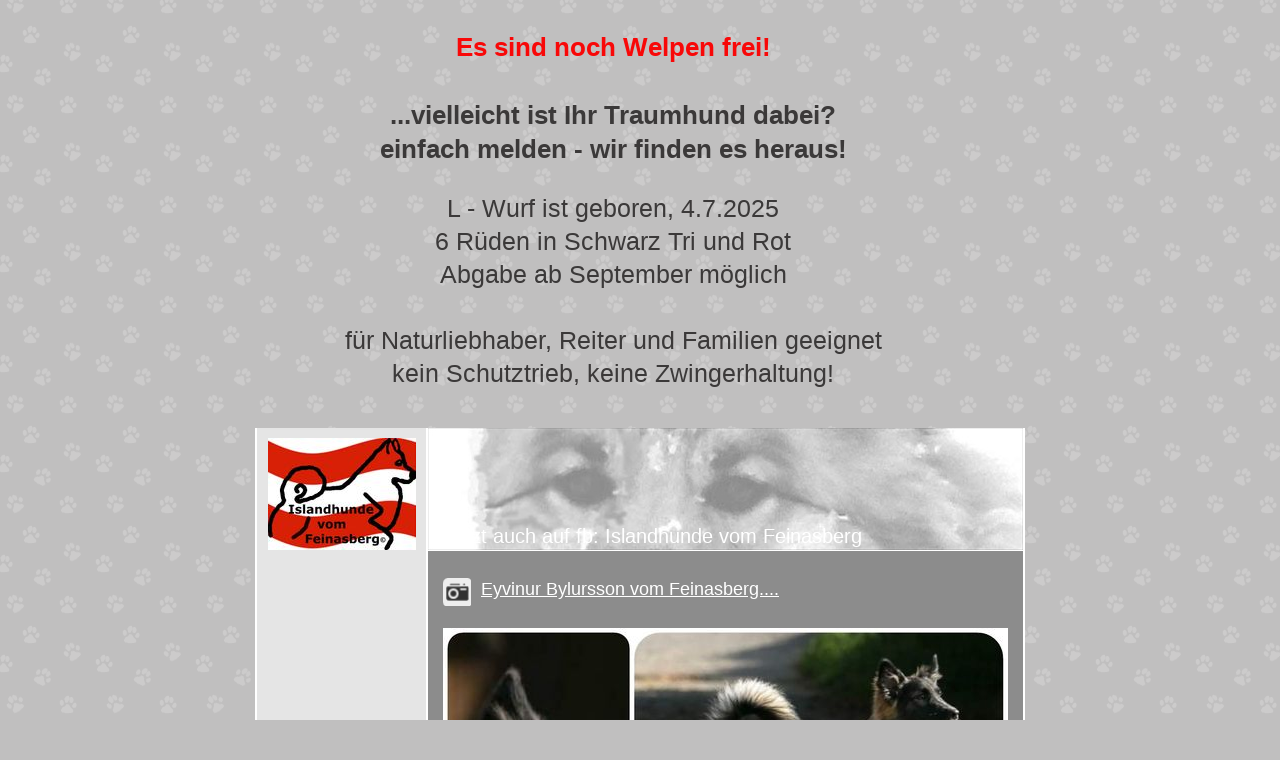

--- FILE ---
content_type: text/html
request_url: https://islandhunde-nord.at/273452501/273452501_7069987
body_size: 7609
content:
<!DOCTYPE html><html prefix="og: http://ogp.me/ns#" style="height:auto !important" lang="en-GB"><head><meta charset="utf-8"><title>Eyvinur Bylursson vom Feinasberg.... | islandhunde-nord.at</title><meta name="description" content="Aktuelles - www.islandhunde-nord.at"><meta name="robots" content="all"><meta name="generator" content="One.com Web Editor"><meta http-equiv="Cache-Control" content="must-revalidate, max-age=0, public"><meta http-equiv="Expires" content="-1"><meta name="viewport" content="width=device-width,initial-scale=1,minimum-scale=1,maximum-scale=3,user-scalable=yes" minpagewidth="1268" rendermobileview="false"><meta name="MobileOptimized" content="320"><meta name="HandheldFriendly" content="True"><meta name="format-detection" content="telephone=no"><meta property="og:type" content="website"><meta property="og:description" content="Aktuelles - www.islandhunde-nord.at"><meta property="og:title" content="Eyvinur Bylursson vom Feinasberg.... | islandhunde-nord.at"><meta property="og:site_name" content="islandhunde-nord.at"><meta property="og:url" content="https://islandhunde-nord.at/273452501/273452501_7069987"><meta name="twitter:card" content="summary"><meta name="twitter:title" content="Eyvinur Bylursson vom Feinasberg.... | islandhunde-nord.at"><meta name="twitter:image:alt" content="Eyvinur Bylursson vom Feinasberg.... | islandhunde-nord.at"><meta name="twitter:description" content="Aktuelles - www.islandhunde-nord.at"><link rel="canonical" href="https://islandhunde-nord.at/273452501/273452501_7069987"><style>html { word-wrap: break-word; }
*, ::before, ::after { word-wrap: inherit; }
html { box-sizing: border-box; }
*, ::before, ::after { box-sizing: inherit; }
div.code { box-sizing: content-box; }
body, ul, ol, li, h1, h2, h3, h4, h5, h6, form, input, p, td, textarea { margin: 0; padding: 0; }
h1, h2, h3, h4, h5, h6 { font-size: 100%; font-weight: normal; }
ol, ul { list-style: none; }
table { border-collapse: collapse; border-spacing: 0; }
img { border: 0; }
body { -moz-osx-font-smoothing: grayscale; -webkit-font-smoothing: antialiased; }</style><style>@font-face {
    font-family: 'dropDownMenu';
    src:
    url('[data-uri]                                                                           [base64]                 aAGYBmQBmAAAAAQAAAAAAAAAAAAAAIAAAAAAAAwAAAAMAAAAcAAEAAwAAABwAAwABAAAAHAAEADgAAAAKAAgAAgACAAEAIOkB//3//wAAAAAAIOkA//3//wAB/+MXBAADAAEAAAAAAAAAAAAAAAEAAf//                                     [base64]/                                                                                                                                [base64]') format('woff');
    font-weight: normal;
    font-style: normal;
}</style><style>div[data-id='6414D52E-E1BC-4842-8A19-4F9F132A575F'][data-specific-kind="TEXT"] { margin: auto; }
 .mobileV div[data-id='34AD1E2F-9898-4DCF-9A64-30879A5C3454'] > div > div > div > video {
                    opacity: 1 !important;
                }
div[data-id='DF6783D6-0865-41FD-9CDC-99833E3A50CA'] .modernLayoutMenu ul li a.level-0:hover {
        color: #3c3c3c !important
    }
    div[data-id='DF6783D6-0865-41FD-9CDC-99833E3A50CA'].modernLayoutMenu.dropdown ul {
        background-color:  #3c3c3c !important
    }
    div[data-id='DF6783D6-0865-41FD-9CDC-99833E3A50CA'].modernLayoutMenu.jsdropdown ul li a:hover {
        font-weight: bold !important;
    }
    div[data-id='DF6783D6-0865-41FD-9CDC-99833E3A50CA'].modernLayoutMenu.jsdropdown ul li a {
        color: rgba(255,255,255,1) !important;
    }
    
 .mobileV div[data-id='005ADA16-8662-40CB-9B78-ED03C686459C'] > div > div > div > video {
                    opacity: 1 !important;
                }
div[data-id='58333883-E41F-4885-92EC-8940D13E2B15'][data-specific-kind="TEXT"] { margin: auto; }
 .mobileV div[data-id='9FB7AFC0-3B01-4D01-8F34-BDA1DCA60B55'] > div > div > div > video {
                    opacity: 1 !important;
                }
 .mobileV div[data-id='C1A1C398-5591-435C-AA1C-F8CC21CDA8A8'] > div > div > div > video {
                    opacity: 1 !important;
                }
 .mobileV div[data-id='D75ED93E-E68A-4BAB-B6DD-8332752B2CE7'] > div > div > div > video {
                    opacity: 1 !important;
                }
 .mobileV div[data-id='A5F611DF-3B08-4DA6-9342-9D54FE835DA8'] > div > div > div > video {
                    opacity: 1 !important;
                }
div[data-id='F3E92EE9-FBC1-41B3-8005-50041B3FE7DF'][data-specific-kind="TEXT"] { margin: auto; }
div[data-id='48E464E5-D369-4DA9-A8DD-B6AE78B2C466'][data-specific-kind="TEXT"] { margin: auto; }
 .mobileV div[data-id='F16D0CEF-9CBB-4214-A13B-714EE7D687DA'] > div > div > div > video {
                    opacity: 1 !important;
                }
div[data-id='630840AE-0284-4224-A8DB-71BFC5B93843'][data-specific-kind="TEXT"] { margin: auto; }
 .mobileV div[data-id='32ACAD94-BBCF-41C5-BC65-781CC2A4A4FA'] > div > div > div > video {
                    opacity: 1 !important;
                }
div[data-id='EBC1C33F-800E-4307-9B88-441777AADA98'][data-specific-kind="TEXT"] { margin: auto; }
 .mobileV div[data-id='92448D99-B418-401C-BB65-4BEAC3EF651C'] > div > div > div > video {
                    opacity: 1 !important;
                }
 .mobileV div[data-id='FF733C87-EDC3-4386-BE51-5B7254734B7F'] > div > div > div > video {
                    opacity: 1 !important;
                }
.mobileV div[data-id='3FD3B311-ED60-4352-B230-465D6060783A'] > div > div > div > video {
                opacity: 1 !important;
            }
div[data-id='99770F88-4A67-46D9-A2E2-0FC844AC7F0D'][data-specific-kind="TEXT"] { margin: auto; }
 .mobileV div[data-id='5D6A1133-6616-437F-A73E-EDBB205940D6'] > div > div > div > video {
                    opacity: 1 !important;
                }</style><style>@media (max-width: 650px) { body { min-width: 'initial' } body.desktopV { min-width: 1268px } }
        @media (min-width: 651px) { body { min-width: 1268px } body.mobileV { min-width: initial } }</style><link rel="stylesheet" href="/onewebstatic/35b5256f38.css"><link href="/onewebstatic/google-fonts.php?url=https%3A%2F%2Ffonts.googleapis.com%2Fcss%3Ffamily%3DCormorant%2520Garamond%253A100%252C100italic%252C200%252C200italic%252C300%252C300italic%252C500%252C500italic%252C600%252C600italic%252C700%252C700italic%252C800%252C800italic%252C900%252C900italic%252Citalic%252Cregular&amp;subset%3Dall" rel="stylesheet"><link href="/onewebstatic/google-fonts.php?url=https%3A%2F%2Ffonts.googleapis.com%2Fcss%3Ffamily%3DScope%2520One%253A100%252C100italic%252C200%252C200italic%252C300%252C300italic%252C500%252C500italic%252C600%252C600italic%252C700%252C700italic%252C800%252C800italic%252C900%252C900italic%252Citalic%252Cregular&amp;subset%3Dall" rel="stylesheet"><link rel="stylesheet" href="/onewebstatic/a1e69bb0ab.css"><style>.bodyBackground {
                            
background-image:url('https://impro.usercontent.one/appid/oneComWsb/domain/islandhunde-nord.at/media/islandhunde-nord.at/onewebmedia/bgp_paws.png?etag=%2282f-6385f62c%22&sourceContentType=image%2Fpng&quality=80');
background-color:rgba(192,191,191,1);
background-repeat:repeat;
background-position:50% 50%;
background-size:auto;
background-attachment:scroll;
background-image-opacity:1;
                        }</style><script>window.WSB_PRIVACY_POLICY_PUBLISHED = true;</script><script src="/onewebstatic/e47f208c3a.js"></script><script src="/onewebstatic/f707379391.js"></script></head><body class="Preview_body__2wDzb bodyBackground" style="overflow-y:scroll;overflow-x:auto" data-attachments="{&quot;3FD3B311-ED60-4352-B230-465D6060783A&quot;:[&quot;FF733C87-EDC3-4386-BE51-5B7254734B7F&quot;],&quot;FF733C87-EDC3-4386-BE51-5B7254734B7F&quot;:[&quot;005ADA16-8662-40CB-9B78-ED03C686459C&quot;,&quot;92448D99-B418-401C-BB65-4BEAC3EF651C&quot;],&quot;92448D99-B418-401C-BB65-4BEAC3EF651C&quot;:[&quot;D75ED93E-E68A-4BAB-B6DD-8332752B2CE7&quot;,&quot;A5F611DF-3B08-4DA6-9342-9D54FE835DA8&quot;,&quot;F3E92EE9-FBC1-41B3-8005-50041B3FE7DF&quot;,&quot;B3A5E687-61AC-4B21-AE51-A5589D19E736&quot;,&quot;48E464E5-D369-4DA9-A8DD-B6AE78B2C466&quot;,&quot;32ACAD94-BBCF-41C5-BC65-781CC2A4A4FA&quot;,&quot;EBC1C33F-800E-4307-9B88-441777AADA98&quot;],&quot;D75ED93E-E68A-4BAB-B6DD-8332752B2CE7&quot;:[&quot;9FB7AFC0-3B01-4D01-8F34-BDA1DCA60B55&quot;,&quot;C1A1C398-5591-435C-AA1C-F8CC21CDA8A8&quot;]}"><link rel="stylesheet" href="/onewebstatic/1b8c6ac68d.css"><div class="template" data-mobile-view="false"><div class="Preview_row__3Fkye row" style="width:1268px"></div><div class="Preview_row__3Fkye row Preview_noSideMargin__2I-_n" style="min-height:428px;width:100%"><div data-id="34AD1E2F-9898-4DCF-9A64-30879A5C3454" data-kind="SECTION" style="width:100%;min-height:428px;left:auto;min-width:1268px;margin-top:0;margin-left:0" class="Preview_componentWrapper__2i4QI"><div id="Header" data-in-template="true" data-id="34AD1E2F-9898-4DCF-9A64-30879A5C3454" data-kind="Block" data-specific-kind="SECTION" data-pin="0" data-stretch="true" class="Preview_block__16Zmu"><div class="StripPreview_backgroundComponent__3YmQM Background_backgroundComponent__3_1Ea hasChildren" style="background-color:transparent;border-width:1px 1px 1px 1px;border-top-left-radius:0px;border-top-right-radius:0px;border-bottom-right-radius:0px;border-bottom-left-radius:0px;min-height:428px;padding-bottom:0" data-width="100" data-height="428"><div class="Preview_column__1KeVx col" style="min-height:100%;width:1268px;margin:0 auto"><div class="Preview_row__3Fkye row" style="min-height:428px;width:1268px"><div data-id="6414D52E-E1BC-4842-8A19-4F9F132A575F" data-kind="TEXT" style="width:754px;min-height:398px;margin-top:30px;margin-left:230px" class="Preview_componentWrapper__2i4QI"><div data-in-template="true" data-id="6414D52E-E1BC-4842-8A19-4F9F132A575F" data-kind="Component" data-specific-kind="TEXT" class="Preview_component__SbiKo text-align-null"><div data-mve-font-change="0" class="styles_contentContainer__lrPIa textnormal styles_text__3jGMu"><p style="font-size: 26px; text-align: center;" class="mobile-oversized"><span style="font-size: 26px; font-weight: bold; color: #f80808;" class="mobile-oversized">Es sind noch Welpen frei!</span></p>
<p style="font-size: 26px; text-align: center;" class="mobile-oversized"><span style="font-size: 26px; font-weight: bold;" class="mobile-oversized"><br></span></p>
<p style="font-size: 26px; text-align: center;" class="mobile-oversized"><span style="font-weight: bold;">...vielleicht ist Ihr Traumhund dabei?</span></p>
<p style="font-size: 26px; text-align: center;" class="mobile-oversized"><span style="font-weight: bold;">einfach melden - wir finden es heraus!</span></p>
<p style="font-size: 20px; text-align: center;"><span style="font-size: 20px;"><br></span></p>
<p style="font-size: 25px; text-align: center;" class="mobile-oversized"><span style="font-size: 25px;" class="mobile-oversized">L - Wurf ist geboren, 4.7.2025</span></p>
<p style="font-size: 25px; text-align: center;" class="mobile-oversized"><span style="font-size: 25px;" class="mobile-oversized">6 Rüden in Schwarz Tri und Rot</span></p>
<p style="font-size: 25px; text-align: center;" class="mobile-oversized"><span style="font-size: 25px;" class="mobile-oversized">Abgabe ab September möglich</span></p>
<p style="font-size: 25px; text-align: center;" class="mobile-oversized"><span style="font-size: 25px;" class="mobile-oversized"><br></span></p>
<p style="font-size: 25px; text-align: center;" class="mobile-oversized"><span style="font-size: 25px;" class="mobile-oversized">für Naturliebhaber, Reiter und Familien geeignet</span></p>
<p style="font-size: 25px; text-align: center;" class="mobile-oversized"><span style="font-size: 25px;" class="mobile-oversized">kein Schutztrieb, keine Zwingerhaltung!</span></p>
<p style="font-size: 25px; text-align: center;" class="mobile-oversized"><span style="font-size: 25px;" class="mobile-oversized"><br></span></p></div></div></div></div><div style="clear:both"></div></div></div></div></div></div><div class="Preview_row__3Fkye row Preview_noSideMargin__2I-_n" style="min-height:1080px;width:100%"><div data-id="3FD3B311-ED60-4352-B230-465D6060783A" data-kind="SECTION" style="width:100%;min-height:1080px;left:auto;min-width:1268px;margin-top:0;margin-left:0" class="Preview_componentWrapper__2i4QI"><div id="PageSection" data-in-template="false" data-id="3FD3B311-ED60-4352-B230-465D6060783A" data-kind="Block" data-specific-kind="SECTION" data-pin="0" data-stretch="true" data-bbox="{&quot;top&quot;:428,&quot;left&quot;:-218,&quot;right&quot;:1268,&quot;bottom&quot;:1508}" class="Preview_block__16Zmu"><div class="StripPreview_backgroundComponent__3YmQM Background_backgroundComponent__3_1Ea hasChildren" style="background-color:transparent;border-width:1px 1px 1px 1px;border-top-left-radius:0px;border-top-right-radius:0px;border-bottom-right-radius:0px;border-bottom-left-radius:0px;min-height:1080px;padding-bottom:0" data-width="100" data-height="1080"><div class="Preview_column__1KeVx col" style="min-height:100%;width:1268px;margin:0 auto"><div class="Preview_row__3Fkye row" style="min-height:1080px;width:1268px"><div data-id="FF733C87-EDC3-4386-BE51-5B7254734B7F" data-kind="BACKGROUND" style="width:770px;min-height:1080px;margin-top:0;margin-left:249px" class="Preview_componentWrapper__2i4QI"><div data-in-template="false" data-id="FF733C87-EDC3-4386-BE51-5B7254734B7F" data-kind="Block" data-specific-kind="BACKGROUND" data-bbox="{&quot;top&quot;:0,&quot;left&quot;:249,&quot;right&quot;:1019,&quot;bottom&quot;:1080}" data-parent="3FD3B311-ED60-4352-B230-465D6060783A" class="Preview_block__16Zmu"><div class="BackgroundPreview_backgroundComponent__3Dr5e BackgroundPreview_bgHeight__3dD2e hasChildren" style="background-color:rgba(255,255,255,1);border-color:rgba(0,0,0,1);border-style:none;border-width:0px 0px 0px 0px;border-top-left-radius:0px;border-top-right-radius:0px;border-bottom-right-radius:0px;border-bottom-left-radius:0px;min-height:1080px;padding-bottom:0" data-width="770" data-height="1080"><div class="Preview_column__1KeVx col" style="min-height:100%"><div class="Preview_row__3Fkye row" style="min-height:1080px;width:770px"><div class="Preview_column__1KeVx col" style="min-height:1080px;width:171px;float:left"><div data-id="005ADA16-8662-40CB-9B78-ED03C686459C" data-kind="BACKGROUND" style="width:169px;min-height:1080px;margin-top:0;margin-left:2px" class="Preview_componentWrapper__2i4QI"><div data-in-template="false" data-id="005ADA16-8662-40CB-9B78-ED03C686459C" data-kind="Block" data-specific-kind="BACKGROUND" class="Preview_block__16Zmu"><div class="BackgroundPreview_backgroundComponent__3Dr5e BackgroundPreview_bgHeight__3dD2e hasChildren" style="background-color:rgba(229,229,229,1);border-width:1px 1px 1px 1px;border-top-left-radius:0px;border-top-right-radius:0px;border-bottom-right-radius:0px;border-bottom-left-radius:0px;min-height:1080px;padding-bottom:100px" data-width="169" data-height="1080"><div class="Preview_column__1KeVx col" style="min-height:100%"><div class="Preview_row__3Fkye row" style="min-height:122px;width:169px"><div data-id="03D32B0C-2E40-4BA6-97E4-71C16992C70F" data-kind="IMAGE" style="width:148px;min-height:112px;margin-top:10px;margin-left:11px" class="Preview_componentWrapper__2i4QI"><div data-in-template="false" data-id="03D32B0C-2E40-4BA6-97E4-71C16992C70F" data-kind="Component" data-specific-kind="IMAGE" class="Preview_component__SbiKo"><div class="Mobile_imageComponent__QXWk1 Mobile_cropMode__cLuJp" style="border-color:rgba(0,0,0,1);border-style:none;border-width:0px 0px 0px 0px;overflow:hidden" data-width="148" data-height="112"><img loading="lazy" role="presentation" data-scalestrategy="crop" style="margin-top:0px;margin-left:0px;display:block;margin:0" src="https://impro.usercontent.one/appid/oneComWsb/domain/islandhunde-nord.at/media/islandhunde-nord.at/onewebmedia/i285978589352896719.jpg?etag=%221b68c-5db44839af051%22&amp;sourceContentType=&amp;ignoreAspectRatio&amp;resize=149%2B112&amp;extract=0%2B0%2B148%2B112" srcset="https://impro.usercontent.one/appid/oneComWsb/domain/islandhunde-nord.at/media/islandhunde-nord.at/onewebmedia/i285978589352896719.jpg?etag=%221b68c-5db44839af051%22&amp;sourceContentType=&amp;ignoreAspectRatio&amp;resize=149%2B112&amp;extract=0%2B0%2B148%2B112, https://impro.usercontent.one/appid/oneComWsb/domain/islandhunde-nord.at/media/islandhunde-nord.at/onewebmedia/i285978589352896719.jpg?etag=%221b68c-5db44839af051%22&amp;sourceContentType=&amp;ignoreAspectRatio&amp;resize=298%2B224&amp;extract=0%2B0%2B296%2B224 2x, https://impro.usercontent.one/appid/oneComWsb/domain/islandhunde-nord.at/media/islandhunde-nord.at/onewebmedia/i285978589352896719.jpg?etag=%221b68c-5db44839af051%22&amp;sourceContentType=&amp;ignoreAspectRatio&amp;resize=447%2B336&amp;extract=0%2B0%2B444%2B336 3x" height="112" width="148" data-width="148" data-height="112"></div></div></div></div><div style="clear:both"></div></div></div></div></div><div style="clear:both"></div></div><div class="Preview_column__1KeVx col" style="min-height:1080px;width:597px;float:left"><div data-id="92448D99-B418-401C-BB65-4BEAC3EF651C" data-kind="BACKGROUND" style="width:595px;min-height:1080px;margin-top:0;margin-left:2px" class="Preview_componentWrapper__2i4QI"><div data-in-template="false" data-id="92448D99-B418-401C-BB65-4BEAC3EF651C" data-kind="Block" data-specific-kind="BACKGROUND" data-bbox="{&quot;top&quot;:0,&quot;left&quot;:173,&quot;right&quot;:768,&quot;bottom&quot;:1080}" data-parent="FF733C87-EDC3-4386-BE51-5B7254734B7F" class="Preview_block__16Zmu"><div class="BackgroundPreview_backgroundComponent__3Dr5e BackgroundPreview_bgHeight__3dD2e hasChildren" style="background-color:rgba(140,140,140,1);border-width:1px 1px 1px 1px;border-top-left-radius:0px;border-top-right-radius:0px;border-bottom-right-radius:0px;border-bottom-left-radius:0px;min-height:1080px;padding-bottom:100px" data-width="595" data-height="1080"><div class="Preview_column__1KeVx col" style="min-height:100%"><div class="Preview_row__3Fkye row" style="min-height:122px;width:595px"><div data-id="D75ED93E-E68A-4BAB-B6DD-8332752B2CE7" data-kind="BACKGROUND" style="width:595px;min-height:122px;margin-top:0;margin-left:0" class="Preview_componentWrapper__2i4QI"><div data-in-template="false" data-id="D75ED93E-E68A-4BAB-B6DD-8332752B2CE7" data-kind="Block" data-specific-kind="BACKGROUND" data-bbox="{&quot;top&quot;:0,&quot;left&quot;:0,&quot;right&quot;:595,&quot;bottom&quot;:122}" data-parent="92448D99-B418-401C-BB65-4BEAC3EF651C" class="Preview_block__16Zmu"><div class="BackgroundPreview_backgroundComponent__3Dr5e BackgroundPreview_bgHeight__3dD2e hasChildren" style="background-color:rgba(255,255,255,1);border-color:rgba(0,0,0,1);border-style:none;border-width:0px 0px 0px 0px;border-top-left-radius:0px;border-top-right-radius:0px;border-bottom-right-radius:0px;border-bottom-left-radius:0px;min-height:122px;padding-bottom:0" data-width="595" data-height="122"><div class="Preview_column__1KeVx col" style="min-height:100%"><div class="Preview_row__3Fkye row" style="min-height:122px;width:595px"><div class="Preview_float__1PmYU float" style="top:92px;left:0;z-index:1021"><div data-id="9FB7AFC0-3B01-4D01-8F34-BDA1DCA60B55" data-kind="BACKGROUND" style="width:595px;min-height:30px" class="Preview_componentWrapper__2i4QI"><div data-in-template="false" data-id="9FB7AFC0-3B01-4D01-8F34-BDA1DCA60B55" data-kind="Component" data-specific-kind="BACKGROUND" data-bbox="{&quot;top&quot;:92,&quot;left&quot;:0,&quot;right&quot;:595,&quot;bottom&quot;:122}" data-parent="D75ED93E-E68A-4BAB-B6DD-8332752B2CE7" class="Preview_component__SbiKo"><div class="BackgroundPreview_backgroundComponent__3Dr5e emptyBoxWithAsset" style="background-color:transparent;border-color:rgba(0,0,0,1);border-style:none;border-width:0px 0px 0px 0px;border-top-left-radius:0px;border-top-right-radius:0px;border-bottom-right-radius:0px;border-bottom-left-radius:0px;min-height:30px;padding-bottom:0;max-width:595px" data-width="595" data-height="30"><div class="parallax_scrollEffectContainer__3co8j"><div class="BackgroundPreview_bgImageContainer__1PsgY" data-opacity="true" style="background-repeat:no-repeat;background-position:0% 0%;background-size:contain;background-attachment:scroll;opacity:1;border-top-left-radius:0px;border-top-right-radius:0px;border-bottom-right-radius:0px;border-bottom-left-radius:0px" data-background="https://impro.usercontent.one/appid/oneComWsb/domain/islandhunde-nord.at/media/islandhunde-nord.at/onewebmedia/topwide_bg.png?etag=%221b68c-5db44839af051%22&amp;sourceContentType=image%2Fpng&amp;quality=85&amp;progressive" data-background-image-lazy-load="true"></div></div></div></div></div></div><div data-id="C1A1C398-5591-435C-AA1C-F8CC21CDA8A8" data-kind="BACKGROUND" style="width:595px;min-height:122px;margin-top:0;margin-left:0;z-index:1023" class="Preview_componentWrapper__2i4QI"><div data-in-template="false" data-id="C1A1C398-5591-435C-AA1C-F8CC21CDA8A8" data-kind="Block" data-specific-kind="BACKGROUND" class="Preview_block__16Zmu"><div class="BackgroundPreview_backgroundComponent__3Dr5e hasChildren" style="background-color:transparent;border-color:rgba(0,0,0,1);border-style:none;border-width:0px 0px 0px 0px;border-top-left-radius:0px;border-top-right-radius:0px;border-bottom-right-radius:0px;border-bottom-left-radius:0px;min-height:122px;padding-bottom:3px" data-width="595" data-height="122"><div class="parallax_scrollEffectContainer__3co8j"><div class="BackgroundPreview_bgImageContainer__1PsgY" data-opacity="true" style="background-repeat:no-repeat;background-position:0% 0%;background-size:contain;background-attachment:scroll;opacity:1;border-top-left-radius:0px;border-top-right-radius:0px;border-bottom-right-radius:0px;border-bottom-left-radius:0px" data-background="/onewebmedia/w2977995.jpg.jfif?etag=%221b68c-5db44839af051%22&amp;sourceContentType=image%2Fpng&amp;quality=85&amp;progressive" data-background-image-lazy-load="true"></div></div><div class="Preview_column__1KeVx col" style="min-height:100%"><div class="Preview_row__3Fkye row" style="min-height:119px;width:595px"><div data-id="58333883-E41F-4885-92EC-8940D13E2B15" data-kind="TEXT" style="width:579px;min-height:23px;margin-top:96px;margin-left:16px" class="Preview_componentWrapper__2i4QI"><div data-in-template="false" data-id="58333883-E41F-4885-92EC-8940D13E2B15" data-kind="Component" data-specific-kind="TEXT" class="Preview_component__SbiKo text-align-null"><div data-mve-font-change="0" class="styles_contentContainer__lrPIa textnormal styles_text__3jGMu"><h1 class="textheading1" style="text-align: left; color: rgb(255, 255, 255); line-height: 1.2;">									Jetzt auch auf fb: Islandhunde vom Feinasberg
								</h1></div></div></div></div><div style="clear:both"></div></div></div></div></div></div><div style="clear:both"></div></div></div></div></div></div><div class="Preview_row__3Fkye row" style="min-height:55px;width:595px"><div class="Preview_column__1KeVx col" style="min-height:55px;width:43px;float:left"><div data-id="A5F611DF-3B08-4DA6-9342-9D54FE835DA8" data-kind="BACKGROUND" style="width:28px;min-height:28px;margin-top:27px;margin-left:15px" class="Preview_componentWrapper__2i4QI"><div data-in-template="false" data-id="A5F611DF-3B08-4DA6-9342-9D54FE835DA8" data-kind="Component" data-specific-kind="BACKGROUND" class="Preview_mobileHide__9T929 Preview_component__SbiKo"><div class="BackgroundPreview_backgroundComponent__3Dr5e BackgroundPreview_bgHeight__3dD2e" style="background-color:transparent;border-color:rgba(0,0,0,1);border-style:none;border-width:0px 0px 0px 0px;border-top-left-radius:0px;border-top-right-radius:0px;border-bottom-right-radius:0px;border-bottom-left-radius:0px;min-height:28px;padding-bottom:0" data-width="28" data-height="28"><div class="parallax_scrollEffectContainer__3co8j"><div class="BackgroundPreview_bgImageContainer__1PsgY" data-opacity="true" style="background-repeat:no-repeat;background-position:0% 0%;background-size:contain;background-attachment:scroll;opacity:1;border-top-left-radius:0px;border-top-right-radius:0px;border-bottom-right-radius:0px;border-bottom-left-radius:0px" data-background="https://impro.usercontent.one/appid/oneComWsb/domain/islandhunde-nord.at/media/islandhunde-nord.at/onewebmedia/Icons_user-page-28-0.png?etag=%221b68c-5db44839af051%22&amp;sourceContentType=image%2Fpng&amp;quality=85&amp;progressive" data-background-image-lazy-load="true"></div></div></div></div></div><div style="clear:both"></div></div><div class="Preview_column__1KeVx col" style="min-height:55px;width:309px;float:left"><div data-id="F3E92EE9-FBC1-41B3-8005-50041B3FE7DF" data-kind="TEXT" style="width:299px;min-height:27px;margin-top:27px;margin-left:10px" class="Preview_componentWrapper__2i4QI"><div data-in-template="false" data-id="F3E92EE9-FBC1-41B3-8005-50041B3FE7DF" data-kind="Component" data-specific-kind="TEXT" class="Preview_component__SbiKo text-align-null"><div data-mve-font-change="0" class="styles_contentContainer__lrPIa textnormal styles_text__3jGMu"><p class="mobile-undersized-upper"><a href="/" class="textnormal" style="text-align: left; padding-top: 0px; padding-bottom: 0px; color: rgb(255, 255, 255); font-family: 'Trebuchet MS', Helvetica, sans-serif; font-size: 18px; letter-spacing: 0px; font-weight: normal; font-style: normal; text-decoration: underline solid rgb(255, 255, 255); text-shadow: none; text-transform: none; direction: ltr;">Eyvinur Bylursson vom Feinasberg....</a></p></div></div></div><div style="clear:both"></div></div><div style="clear:both"></div></div><div class="Preview_row__3Fkye row" style="min-height:587px;width:595px"><div data-id="B3A5E687-61AC-4B21-AE51-A5589D19E736" data-kind="IMAGE" style="width:565px;min-height:565px;margin-top:22px;margin-left:15px" class="Preview_componentWrapper__2i4QI"><div data-in-template="false" data-id="B3A5E687-61AC-4B21-AE51-A5589D19E736" data-kind="Component" data-specific-kind="IMAGE" class="Preview_component__SbiKo"><div class="Mobile_imageComponent__QXWk1 Mobile_cropMode__cLuJp" style="border-color:rgba(0,0,0,1);border-style:none;border-width:0px 0px 0px 0px;overflow:hidden" data-width="565" data-height="565"><a href="https://impro.usercontent.one/appid/oneComWsb/domain/islandhunde-nord.at/media/islandhunde-nord.at/onewebmedia/i285978589402874853.jpg?etag=%221b68c-5db44839af051%22&amp;sourceContentType=" alt="" caption="" rel="lightbox[oneweb] B3A5E687-61AC-4B21-AE51-A5589D19E736" class="shinybox" data-dom-index="0" data-srcset="https://impro.usercontent.one/appid/oneComWsb/domain/islandhunde-nord.at/media/islandhunde-nord.at/onewebmedia/i285978589402874853.jpg?etag=%221b68c-5db44839af051%22&amp;sourceContentType=&amp;ignoreAspectRatio&amp;resize=1000,1000 1000w, https://impro.usercontent.one/appid/oneComWsb/domain/islandhunde-nord.at/media/islandhunde-nord.at/onewebmedia/i285978589402874853.jpg?etag=%221b68c-5db44839af051%22&amp;sourceContentType= 1280w" data-stop-propagation="true"><img loading="lazy" role="presentation" data-scalestrategy="crop" style="margin-top:0px;margin-left:0px;display:block;margin:0" src="https://impro.usercontent.one/appid/oneComWsb/domain/islandhunde-nord.at/media/islandhunde-nord.at/onewebmedia/i285978589402874853.jpg?etag=%221b68c-5db44839af051%22&amp;sourceContentType=&amp;ignoreAspectRatio&amp;resize=565%2B565" srcset="https://impro.usercontent.one/appid/oneComWsb/domain/islandhunde-nord.at/media/islandhunde-nord.at/onewebmedia/i285978589402874853.jpg?etag=%221b68c-5db44839af051%22&amp;sourceContentType=&amp;ignoreAspectRatio&amp;resize=565%2B565, https://impro.usercontent.one/appid/oneComWsb/domain/islandhunde-nord.at/media/islandhunde-nord.at/onewebmedia/i285978589402874853.jpg?etag=%221b68c-5db44839af051%22&amp;sourceContentType=&amp;ignoreAspectRatio&amp;resize=1130%2B1130 2x, https://impro.usercontent.one/appid/oneComWsb/domain/islandhunde-nord.at/media/islandhunde-nord.at/onewebmedia/i285978589402874853.jpg?etag=%221b68c-5db44839af051%22&amp;sourceContentType=&amp;ignoreAspectRatio&amp;resize=1280%2B1280 3x" height="565" width="565" data-width="565" data-height="565"></a></div></div></div></div><div class="Preview_row__3Fkye row" style="min-height:24px;width:595px"><div data-id="48E464E5-D369-4DA9-A8DD-B6AE78B2C466" data-kind="TEXT" style="width:565px;min-height:13px;margin-top:11px;margin-left:15px" class="Preview_componentWrapper__2i4QI"><div data-in-template="false" data-id="48E464E5-D369-4DA9-A8DD-B6AE78B2C466" data-kind="Component" data-specific-kind="TEXT" class="Preview_component__SbiKo text-align-null"><div data-mve-font-change="0" class="styles_contentContainer__lrPIa textnormal styles_text__3jGMu"><p class="textnormal mobile-undersized-lower" style="text-align: left; font-size: 11px; line-height: 1.2; font-style: italic;">...6 Monate alt - ein fescher und frecher Teenager 😅!</p></div></div></div></div><div class="Preview_row__3Fkye row" style="min-height:45px;width:595px"><div data-id="32ACAD94-BBCF-41C5-BC65-781CC2A4A4FA" data-kind="BACKGROUND" style="width:565px;min-height:25px;margin-top:20px;margin-left:15px" class="Preview_componentWrapper__2i4QI"><div data-in-template="false" data-id="32ACAD94-BBCF-41C5-BC65-781CC2A4A4FA" data-kind="Block" data-specific-kind="BACKGROUND" class="Preview_block__16Zmu"><div class="BackgroundPreview_backgroundComponent__3Dr5e hasChildren" style="background-color:transparent;border-color:rgba(0,0,0,1);border-style:none;border-width:0px 0px 0px 0px;border-top-left-radius:0px;border-top-right-radius:0px;border-bottom-right-radius:0px;border-bottom-left-radius:0px;min-height:25px;padding-bottom:3px" data-width="565" data-height="25"><div class="parallax_scrollEffectContainer__3co8j"><div class="BackgroundPreview_bgImageContainer__1PsgY" data-opacity="true" style="background-repeat:repeat;background-position:0% 0%;background-size:contain;background-attachment:scroll;opacity:1;border-top-left-radius:0px;border-top-right-radius:0px;border-bottom-right-radius:0px;border-bottom-left-radius:0px" data-background="https://impro.usercontent.one/appid/oneComWsb/domain/islandhunde-nord.at/media/islandhunde-nord.at/onewebmedia/footer_light_bg.png?etag=%221b68c-5db44839af051%22&amp;sourceContentType=image%2Fpng&amp;quality=85&amp;progressive" data-background-image-lazy-load="true"></div></div><div class="Preview_column__1KeVx col" style="min-height:100%"><div class="Preview_row__3Fkye row" style="min-height:22px;width:565px"><div class="Preview_column__1KeVx col" style="min-height:22px;width:25px;float:left"><div data-id="F16D0CEF-9CBB-4214-A13B-714EE7D687DA" data-kind="BACKGROUND" style="width:20px;min-height:17px;margin-top:5px;margin-left:5px" class="Preview_componentWrapper__2i4QI"><div data-in-template="false" data-id="F16D0CEF-9CBB-4214-A13B-714EE7D687DA" data-kind="Component" data-specific-kind="BACKGROUND" class="Preview_mobileHide__9T929 Preview_component__SbiKo"><div class="BackgroundPreview_backgroundComponent__3Dr5e BackgroundPreview_bgHeight__3dD2e" style="background-color:transparent;border-color:rgba(0,0,0,1);border-style:none;border-width:0px 0px 0px 0px;border-top-left-radius:0px;border-top-right-radius:0px;border-bottom-right-radius:0px;border-bottom-left-radius:0px;min-height:17px;padding-bottom:0" data-width="20" data-height="17"><div class="parallax_scrollEffectContainer__3co8j"><div class="BackgroundPreview_bgImageContainer__1PsgY" data-opacity="true" style="background-repeat:no-repeat;background-position:0% 0%;background-size:auto;background-attachment:scroll;opacity:1;border-top-left-radius:0px;border-top-right-radius:0px;border-bottom-right-radius:0px;border-bottom-left-radius:0px" data-background="https://impro.usercontent.one/appid/oneComWsb/domain/islandhunde-nord.at/media/islandhunde-nord.at/onewebmedia/date-icon.gif?etag=%221b68c-5db44839af051%22&amp;sourceContentType=image%2Fgif" data-background-image-lazy-load="true"></div></div></div></div></div><div style="clear:both"></div></div><div class="Preview_column__1KeVx col" style="min-height:22px;width:69px;float:left"><div data-id="630840AE-0284-4224-A8DB-71BFC5B93843" data-kind="TEXT" style="width:69px;min-height:16px;margin-top:5px;margin-left:0" class="Preview_componentWrapper__2i4QI"><div data-in-template="false" data-id="630840AE-0284-4224-A8DB-71BFC5B93843" data-kind="Component" data-specific-kind="TEXT" class="Preview_component__SbiKo text-align-null"><div data-mve-font-change="0" class="styles_contentContainer__lrPIa textnormal styles_text__3jGMu"><p class="textnormal mobile-undersized-lower" style="font-size: 11px; line-height: 1.45; margin-top: 5px; float: left; text-align: left;">21. Sep, 2021</p></div></div></div><div style="clear:both"></div></div><div style="clear:both"></div></div><div style="clear:both"></div></div></div></div></div></div><div class="Preview_row__3Fkye row" style="min-height:62px;width:595px"><div data-id="EBC1C33F-800E-4307-9B88-441777AADA98" data-kind="TEXT" style="width:47px;min-height:12px;margin-top:50px;margin-left:274px" class="Preview_componentWrapper__2i4QI"><div data-in-template="false" data-id="EBC1C33F-800E-4307-9B88-441777AADA98" data-kind="Component" data-specific-kind="TEXT" class="Preview_component__SbiKo text-align-null"><div data-mve-font-change="0" class="styles_contentContainer__lrPIa textnormal styles_text__3jGMu"><p class="mobile-undersized-upper"><a class="textnormal mobile-undersized-lower" href="/" style="text-align: center; padding-top: 0px; padding-bottom: 0px; color: rgb(255, 255, 255); font-family: 'Trebuchet MS', Helvetica, sans-serif; font-size: 11px; letter-spacing: 0px; font-weight: normal; font-style: normal; text-decoration: underline solid rgb(255, 255, 255); text-shadow: none; text-transform: none; direction: ltr;">Übersicht</a></p></div></div></div></div><div style="clear:both"></div></div></div></div></div><div style="clear:both"></div></div><div style="clear:both"></div></div><div style="clear:both"></div></div></div></div></div></div><div class="Preview_float__1PmYU float" style="top:1123px;left:0;z-index:1999"><div data-id="DF6783D6-0865-41FD-9CDC-99833E3A50CA" data-kind="MENU" style="width:169px;min-height:337px" class="Preview_componentWrapper__2i4QI"><div data-in-template="true" data-id="DF6783D6-0865-41FD-9CDC-99833E3A50CA" data-kind="Component" data-specific-kind="MENU" class="Preview_mobileHide__9T929 Preview_component__SbiKo"><div class="menu menuself menuvertical dropdown menuhorizontalleft menuverticalmiddle White" style="width:169px;height:337px"><ul class="menu1"><li><a class="level-0" href="/l-wurf"><span>L - Wurf</span></a><div class="divider"></div></li><li><a class="expandable level-0" href="/273452493/" aria-haspopup="true" aria-expanded="false"><span>Home</span></a><ul class="menu1"><li class="menuhidden"><a class="level-1" href="/273452493/273452495"><span>Der Islandhund</span></a><div class="divider"></div></li><li class="menuhidden"><a class="level-1" href="/273452493/273452497"><span>Die Zucht</span></a><div class="divider"></div></li><li class="menuhidden"><a class="level-1" href="/273452493/273452496"><span>Das Wald4tel</span></a></li></ul><div class="divider"></div></li><li><a class="expandable level-0" href="/273452494/" aria-haspopup="true" aria-expanded="false"><span>Meine Hunde</span></a><ul class="menu1"><li class="menuhidden"><a class="level-1" href="/273452494/k-ra-odinnsdottir-v-feinasberg"><span>Kára Odinnsdottir v Feinasberg</span></a><div class="divider"></div></li><li class="menuhidden"><a class="level-1" href="/273452494/452789490"><span>Glaesa Brimisdottir </span></a><div class="divider"></div></li><li class="menuhidden"><a class="level-1" href="/273452494/449051177"><span>Brunka vd Steinbrück</span></a><div class="divider"></div></li><li class="menuhidden"><a class="level-1" href="/273452494/273452513"><span>Bera v. Feinasberg</span></a><div class="divider"></div></li><li class="menuhidden"><a class="level-1" href="/273452494/273452511"><span>Surtsey's V-Vaka </span></a><div class="divider"></div></li><li class="menuhidden"><a class="level-1" href="/273452494/273452508"><span>Prydi vom Lechfeld</span></a><div class="divider"></div></li><li class="menuhidden"><a class="level-1" href="/273452494/273452510"><span>Audna v. Feinasberg</span></a><div class="divider"></div></li><li class="menuhidden"><a class="level-1" href="/273452494/273452509"><span>Erla f. Dyrgjadottir</span></a></li></ul><div class="divider"></div></li><li><a class="expandable level-0" href="/273452516/" aria-haspopup="true" aria-expanded="false"><span>Deckrüden / Sires</span></a><ul class="menu1"><li class="menuhidden"><a class="level-1" href="/273452516/273452517"><span>Bylur vom Feinasberg</span></a><div class="divider"></div></li><li class="menuhidden"><a class="level-1" href="/273452516/452519070"><span>Drifandi Askilsson </span></a><div class="divider"></div></li><li class="menuhidden"><a class="level-1" href="/273452516/452566066"><span>Ganti Bersisson</span></a></li></ul><div class="divider"></div></li><li><a class="expandable level-0" href="/273452505/" aria-haspopup="true" aria-expanded="false"><span>Welpenkiste/Litters</span></a><ul class="menu1"><li class="menuhidden"><a class="level-1" href="/273452505/k-wurf"><span>K - Wurf</span></a><div class="divider"></div></li><li class="menuhidden"><a class="level-1" href="/273452505/j-wurf"><span>J - Wurf</span></a><div class="divider"></div></li><li class="menuhidden"><a class="level-1" href="/273452505/i-wurf"><span>I - Wurf</span></a><div class="divider"></div></li><li class="menuhidden"><a class="level-1" href="/273452505/h-wurf"><span>H-Wurf</span></a><div class="divider"></div></li><li class="menuhidden"><a class="level-1" href="/273452505/451349689"><span>G-Wurf</span></a><div class="divider"></div></li><li class="menuhidden"><a class="level-1" href="/273452505/450338317"><span>F-Wurf</span></a><div class="divider"></div></li><li class="menuhidden"><a class="level-1" href="/273452505/273452519"><span>E Wurf </span></a><div class="divider"></div></li><li class="menuhidden"><a class="level-1" href="/273452505/273452515"><span>D-Wurf</span></a><div class="divider"></div></li><li class="menuhidden"><a class="level-1" href="/273452505/273452514"><span>C-Wurf</span></a><div class="divider"></div></li><li class="menuhidden"><a class="level-1" href="/273452505/273452512"><span>B-Wurf</span></a><div class="divider"></div></li><li class="menuhidden"><a class="level-1" href="/273452505/273452506"><span>A-Wurf</span></a></li></ul><div class="divider"></div></li><li><a class="level-0" href="/273452518"><span>Wurfplanung</span></a><div class="divider"></div></li><li><a class="level-0" href="/273452520/"><span>Denk mal!</span></a><div class="divider"></div></li><li><a class="level-0" href="/"><span>Bibliothek</span></a><div class="divider"></div></li><li><a class="level-0" href="/273452502"><span>Lageplan</span></a><div class="divider"></div></li><li><a class="level-0" href="/273452504"><span>Links</span></a><div class="divider"></div></li><li><a class="level-0" href="/273452507"><span>Impressum/Kontakt</span></a></li></ul></div></div></div></div><div style="clear:both"></div></div></div></div></div></div><div class="Preview_row__3Fkye row Preview_noSideMargin__2I-_n" style="min-height:436px;width:100%"><div data-id="5D6A1133-6616-437F-A73E-EDBB205940D6" data-kind="SECTION" style="width:100%;min-height:436px;left:auto;min-width:1268px;margin-top:0;margin-left:0" class="Preview_componentWrapper__2i4QI"><div id="Footer" data-in-template="true" data-id="5D6A1133-6616-437F-A73E-EDBB205940D6" data-kind="Block" data-specific-kind="SECTION" data-pin="0" data-stretch="true" class="Preview_block__16Zmu"><div class="StripPreview_backgroundComponent__3YmQM Background_backgroundComponent__3_1Ea hasChildren" style="background-color:transparent;border-width:1px 1px 1px 1px;border-top-left-radius:0px;border-top-right-radius:0px;border-bottom-right-radius:0px;border-bottom-left-radius:0px;min-height:436px;padding-bottom:15px" data-width="100" data-height="436"><div class="Preview_column__1KeVx col" style="min-height:100%;width:1268px;margin:0 auto"><div class="Preview_row__3Fkye row" style="min-height:421px;width:1268px"><div data-id="F7169F51-FD96-405C-9E88-89222BB8B2CA" data-kind="IMAGE" style="width:603px;min-height:406px;margin-top:15px;margin-left:420px" class="Preview_componentWrapper__2i4QI"><div data-in-template="true" data-id="F7169F51-FD96-405C-9E88-89222BB8B2CA" data-kind="Block" data-specific-kind="IMAGE" class="Preview_block__16Zmu"><div class="image-container Mobile_imageComponent__QXWk1 has-link" style="border-color:rgba(0,0,0,1);border-style:none;border-width:0px 0px 0px 0px;height:inherit;overflow:visible;background-color:transparent;background-position:top;background-size:cover;background-repeat:no-repeat;background-image:url('https://impro.usercontent.one/appid/oneComWsb/domain/islandhunde-nord.at/media/islandhunde-nord.at/onewebmedia/i285978589315814881.jpg?etag=%221562a-6385f62e%22&amp;sourceContentType=&amp;ignoreAspectRatio&amp;resize=640%2B431');min-height:406px" data-width="603" data-height="406"><div data-link="we-link" class="styles_defaultStyle__2KLgV shinybox" style="padding-bottom:0" alt="" caption="" rel="lightbox[oneweb] F7169F51-FD96-405C-9E88-89222BB8B2CA" data-dom-index="0"><a href="https://impro.usercontent.one/appid/oneComWsb/domain/islandhunde-nord.at/media/islandhunde-nord.at/onewebmedia/i285978589315814881.jpg?etag=%221562a-6385f62e%22&amp;sourceContentType=" class="styles_dummyAnchorStyle__1cRWd">&nbsp;</a><div class="Preview_column__1KeVx col" style="min-height:100%"><div class="Preview_row__3Fkye row" style="min-height:406px;width:603px"><div data-id="99770F88-4A67-46D9-A2E2-0FC844AC7F0D" data-kind="TEXT" style="width:565px;min-height:16px;margin-top:390px;margin-left:38px" class="Preview_componentWrapper__2i4QI"><div data-in-template="true" data-id="99770F88-4A67-46D9-A2E2-0FC844AC7F0D" data-kind="Component" data-specific-kind="TEXT" class="Preview_component__SbiKo text-align-null"><div data-mve-font-change="0" class="styles_contentContainer__lrPIa textnormal styles_text__3jGMu"><p class="mobile-undersized-upper"><span class="textnormal mobile-undersized-lower" style="text-align: left; padding-top: 0px; padding-bottom: 0px; color: rgb(255, 255, 255); font-family: 'Trebuchet MS', Helvetica, sans-serif; font-size: 11px; letter-spacing: 0px; font-weight: normal; font-style: italic; text-decoration: none solid rgb(255, 255, 255); text-shadow: none; text-transform: none; direction: ltr;">Erla hat ein neues Zuhause gefunden!</span></p></div></div></div></div><div style="clear:both"></div></div></div></div></div></div></div><div style="clear:both"></div></div></div></div></div></div></div><div class="publishOnlyComponents"><div data-testid="empty-cart-component"></div></div><script src="/onewebstatic/a2cf72ae9c.js"></script><script src="/onewebstatic/050fbf46bf.js"></script><script src="/onewebstatic/d8aaffab41.js"></script><script src="/onewebstatic/6499ecfb0a.js"></script><script src="/onewebstatic/a966beca17.js"></script><script src="/onewebstatic/ec51f4aac0.js"></script><script src="/onewebstatic/181b6820e7.js"></script><script src="/onewebstatic/79d2b8e633.js"></script><script src="/onewebstatic/cde01ce3d8.js"></script><script src="/onewebstatic/6f88c55c84.js"></script><script src="/onewebstatic/d8aaffab41.js"></script><script src="/onewebstatic/50a91946f6.js"></script><script src="/onewebstatic/c11b17c5d2.js"></script><script src="/onewebstatic/79575a4ba3.js"></script><script src="/onewebstatic/9fd7509069.js"></script><script src="/onewebstatic/db9395ae96.js"></script><script src="/onewebstatic/ac03fb8dec.js" id="mobileBackgroundLiner" data-params="{&quot;bodyBackgroundClassName&quot;:&quot;bodyBackground&quot;,&quot;linerClassName&quot;:&quot;Preview_bodyBackgroundLiner__1bYbS&quot;,&quot;scrollEffect&quot;:null}"></script><div id="tracking-scripts-container">
                    <script key="g-tag-load-lib-script">
                        
                    </script>
                    <script key="f-pixel-script">
                        
                    </script>
                    <script key="sitWit-script">
                        
                    </script>
                    <script key="kliken-script">
                        
                    </script>
                    </div><div></div></body></html>